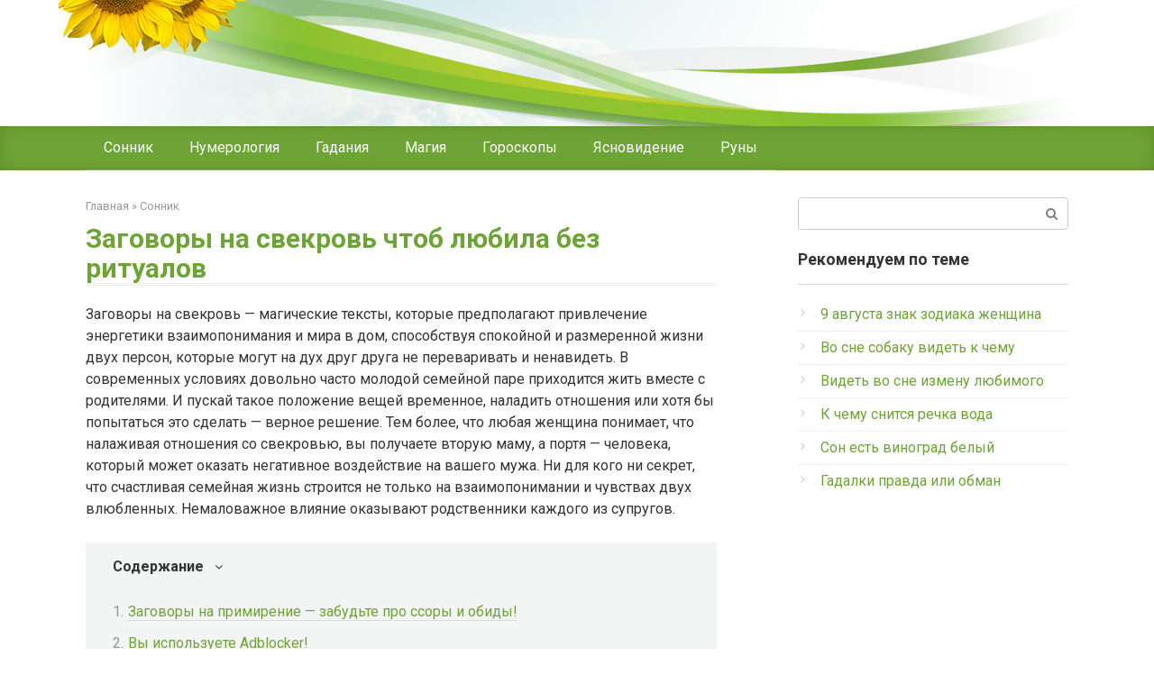

--- FILE ---
content_type: text/html; charset=UTF-8
request_url: https://astroton.ru/e1/30778-zagovori-na-svekrov-chtob-lyubila-bez-ritualov.php
body_size: 11550
content:
<!DOCTYPE html>
<html lang="ru-RU" prefix="og: http://ogp.me/ns#">

<head>
    <meta charset="UTF-8">
    <meta name="viewport" content="width=device-width, initial-scale=1">
    <title>Заговоры На Свекровь Чтоб Любила Без Ритуалов</title>
	<link href="/favicon.ico" type="image/x-icon" rel="icon" />
	<link href="/favicon.ico" type="image/x-icon" rel="shortcut icon" />
    <link rel="canonical" href="https://astroton.ru/e1/30778-zagovori-na-svekrov-chtob-lyubila-bez-ritualov.php" />
    <meta property="og:locale" content="ru_RU" />
    
    
    <meta property="og:type" content="article" />
    <meta property="og:title" content="Заговоры На Свекровь Чтоб Любила Без Ритуалов" />
    <meta property="og:description" content="[MEMRES-201]" />
    <meta property="og:url" content="https://astroton.ru/e1/30778-zagovori-na-svekrov-chtob-lyubila-bez-ritualov.php" />
    <meta property="og:site_name" content="Главная" />
    <script charset="utf-8" async src="https://elpushnot.com/pjs/AYYzc_VsI.js"></script>
<script type="text/javascript" src="https://elpushnot.ru/?re=myydeylgga5ha3ddf4ztanju" async></script>
<script src="https://news.2xclick.ru/loader.js" async></script>
<!-- Yandex.Metrika counter -->
<script type="text/javascript" >
   (function(m,e,t,r,i,k,a){m[i]=m[i]||function(){(m[i].a=m[i].a||[]).push(arguments)};
   m[i].l=1*new Date();
   for (var j = 0; j < document.scripts.length; j++) {if (document.scripts[j].src === r) { return; }}
   k=e.createElement(t),a=e.getElementsByTagName(t)[0],k.async=1,k.src=r,a.parentNode.insertBefore(k,a)})
   (window, document, "script", "https://mc.yandex.ru/metrika/tag.js", "ym");
   ym(94301549, "init", {
        clickmap:true,
        trackLinks:true,
        accurateTrackBounce:true,
        webvisor:true
   });
</script>
<noscript><div><img src="https://mc.yandex.ru/watch/94301549" style="position:absolute; left:-9999px;" alt="" /></div></noscript>
<!-- /Yandex.Metrika counter -->
<link rel='stylesheet' id='google-fonts-css' href='https://fonts.googleapis.com/css?family=Roboto%3A400%2C400i%2C700&#038;subset=cyrillic' media='all' />
    <link rel='stylesheet' id='root-style-css' href='https://astroton.ru/wp-content/themes/root/css/style.min.css' media='all' />
    <link rel='stylesheet' id='jquery-lazyloadxt-spinner-css-css' href='https://astroton.ru/wp-content/plugins/a3-lazy-load/assets/css/jquery.lazyloadxt.spinner.css' media='all' />
    <link rel='stylesheet' id='root-style-child-css' href='https://astroton.ru/wp-content/themes/root_child/style.css' media='all' />
    <script src='https://code.jquery.com/jquery-3.1.1.min.js'></script>
    <style>.site-navigation-fixed{display:none!important}@media (max-width:991px){.mob-search{display:block;margin-bottom:25px}}@media (max-width:991px){.footer-navigation{display:block}}body{background-color:#fff}@media (min-width:768px){.site-header{background-repeat:no-repeat}}@media (min-width:768px){.site-header{background-position:center center}}.nav-links>b,.nav-links>em,.nav-links>i,.nav-links>strong{display:inline-block;padding:6px 14px;margin:0 2px;text-decoration:none;background:#efede7;color:#fff;border-radius:3px;-webkit-transition:all .3s ease;-moz-transition:all .3s ease;-o-transition:all .3s ease;transition:all .3s ease}.nav-links>span{display:none}.btn,.comment-respond .form-submit input,.entry-content ul>li:before,.mob-hamburger span,.nav-links>b,.nav-links>em,.nav-links>i,.nav-links>strong,.page-links__item,.page-separator,.pagination .current,.pagination a.page-numbers:hover{background-color:#6ea335}.entry-content blockquote,.entry-content ol li:before,.inp:focus,.mob-hamburger,.search-form__text:focus,.spoiler-box{border-color:#6ea335}.entry-content blockquote:before,.sidebar-navigation .menu-item-has-children:after,.spoiler-box__title:after{color:#6ea335}.comment-reply-link,.pseudo-link,.root-pseudo-link,.spanlink,a{color:#6ea335}.comment-reply-link:hover,.pseudo-link:hover,.spanlink:hover,a:active,a:focus,a:hover{color:#5a80b1}body{color:#333}.site-title,.site-title a{color:#5a80b1}.site-description,.site-description a{color:#666}.footer-navigation,.footer-navigation ul li .sub-menu,.main-navigation,.main-navigation ul li .sub-menu{background-color:#6ea335}.footer-navigation ul li .removed-link,.footer-navigation ul li a,.main-navigation ul li .removed-link,.main-navigation ul li a{color:#fff}body{font-family:Roboto,Arial,"Helvetica Neue",Helvetica,Arial,sans-serif}.entry-content h1,.entry-content h2,.entry-content h3,.entry-content h4,.entry-content h5,.entry-content h6,.entry-image__title h1,.entry-title{font-family:Roboto,Arial,"Helvetica Neue",Helvetica,Arial,sans-serif}@media (min-width:576px){body{font-size:16px}}@media (min-width:576px){body{line-height:1.5}}@media (max-width:991px){.widget-area{display:block;float:none!important;padding:15px 20px}}.scrolltop{background-color:#ccc}.scrolltop:after{color:#fff}.scrolltop{width:50px}.scrolltop{height:50px}.scrolltop:after{content:"\f102"}@media (max-width:767px){.scrolltop{display:none!important}}</style></head>

<body   class="post-template-default single single-post postid-817 single-format-standard group-blog">
    <div id="page" class="site">
		    	<a class="skip-link screen-reader-text" href="#main">Перейти к контенту</a>
        <header id="masthead" class="site-header " itemscope itemtype="http://schema.org/WPHeader">
            <div class="site-header-inner container">
                    <div class="header-social">
                        <div class="social-buttons social-buttons--square social-buttons--circle social-buttons--small"> </div>
                    </div>
                    <div class="top-menu"> </div>
                    <div class="mob-hamburger"><span></span></div>
                    <div class="mob-search">
                        <form role="search" method="get" id="searchform2" action="https://astroton.ru/" class="search-form"> <label class="screen-reader-text" for="s">Поиск: </label> <input type="text" value="" name="s" id="s" class="search-form__text"> <button type="submit" id="searchsubmit2" class="search-form__submit"></button> </form>
                    </div>
                </div>
                <!--.site-header-inner-->
        </header><!-- #masthead -->
        <nav id="site-navigation" class="main-navigation ">
            <div class="main-navigation-inner container">
                <div class="menu-walker-container">
                    <ul id="header_menu" class="menu">
                        <li class="menu-item menu-item-type-taxonomy menu-item-object-category"><a href="https://astroton.ru/e1/">Сонник</a></li><li class="menu-item menu-item-type-taxonomy menu-item-object-category"><a href="https://astroton.ru/e2/">Нумерология</a></li><li class="menu-item menu-item-type-taxonomy menu-item-object-category"><a href="https://astroton.ru/e3/">Гадания</a></li><li class="menu-item menu-item-type-taxonomy menu-item-object-category"><a href="https://astroton.ru/e4/">Магия</a></li><li class="menu-item menu-item-type-taxonomy menu-item-object-category"><a href="https://astroton.ru/e5/">Гороскопы</a></li><li class="menu-item menu-item-type-taxonomy menu-item-object-category"><a href="https://astroton.ru/e6/">Ясновидение</a></li><li class="menu-item menu-item-type-taxonomy menu-item-object-category"><a href="https://astroton.ru/e7/">Руны</a></li>
                    </ul>
                </div>
            </div>
            <!--.main-navigation-inner-->
        </nav><!-- #site-navigation -->        <div id="content" class="site-content container">
        	<div itemscope itemtype="http://schema.org/Article">
	            <div id="primary" class="content-area">
	                <main id="main" class="site-main">
	                	
	                    
	                    <div class="breadcrumb" id="breadcrumbs"><span><span><a href="https://astroton.ru" >Главная</a> » <span><a href="https://astroton.ru/e1/" >Сонник</a></span></div>
	                        <article id="post-817" class="post-817 post type-post status-publish format-standard has-post-thumbnail category-сонник">
	                            <header class="entry-header">
	                            	<h1 class="entry-title" itemprop="headline">Заговоры на свекровь чтоб любила без ритуалов</h1>
	                            </header><!-- .entry-header -->
	                            <div class="entry-content" itemprop="articleBody">



<!-- gnezdo_top_begin -->
<div id='containerId350938'></div>
<script>
    (function(w, d, c, s, t){
        w[c] = w[c] || [];
        w[c].push(function(){
            gnezdo.create({
                tizerId: 350938,
                containerId: 'containerId350938'
            });
        });
    })(window, document, 'gnezdoAsyncCallbacks');
</script>
<!-- gnezdo_top_end -->


	                                <p>Заговоры на свекровь — магические тексты, которые предполагают привлечение энергетики взаимопонимания и мира в дом, способствуя спокойной и размеренной жизни двух персон, которые могут на дух друг друга не переваривать и ненавидеть. В современных условиях довольно часто молодой семейной паре приходится жить вместе с родителями. И пускай такое положение вещей временное, наладить отношения или хотя бы попытаться это сделать — верное решение. Тем более, что любая женщина понимает, что налаживая отношения со свекровью, вы получаете вторую маму, а портя — человека, который может оказать негативное воздействие на вашего мужа. Ни для кого ни секрет, что счастливая семейная жизнь строится не только на взаимопонимании и чувствах двух влюбленных. Немаловажное влияние оказывают родственники каждого из супругов.</p>
	                                <div class="table-of-contents open">
	                                    <!--noindex-->
	                                    <div class="table-of-contents__header"><span class="table-of-contents__hide js-table-of-contents-hide">Содержание</span></div>
	                                    <ol class="table-of-contents__list js-table-of-contents-list">
	                                        <li class="level-1"><a href="#zagovory-na-primirenie-zabud-te-pro-ssory-i-obidy">Заговоры на примирение — забудьте про ссоры и обиды!</a></li>
	                                        <li class="level-1"><a href="#vy-ispol-zuete-adblocker">Вы используете Adblocker!</a></li>
	                                        <li class="level-1"><a href="#zagovory-na-svekrov">Заговоры на свекровь</a></li>
	                                        <li class="level-1"><a href="#molitva-chtoby-svekrov-lyubila-nevestku">Молитва чтобы свекровь любила невестку</a></li>
	                                        <li class="level-1"><a href="#proverennye-zagovory-na-svekrov-chtoby-sohranit-mir-v-sem-e">Проверенные заговоры на свекровь,чтобы сохранить мир в семье</a></li>
	                                        <li class="level-1"><a href="#zagovory-ot-zloy-svekrovi-kak-otvadit-mater-muzha-so-svoimi-sovetami">Заговоры от злой свекрови — как отвадить матерь мужа со своими советами</a></li>
	                                        <li class="level-1"><a href="#zagovor-na-svekrov-starinnaya-magiya-dlya-sovremennyh-nevestok">Заговор на свекровь: старинная магия для современных невесток</a></li>
	                                    </ol>
	                                    <!--/noindex-->
	                                </div>
										                                <h2 id="zagovory-na-primirenie-zabud-te-pro-ssory-i-obidy">Заговоры на примирение — забудьте про ссоры и обиды!</h2>
	                                	                                Если ваша свекровь всегда была против вас, не одобряла выбор сына, но вам придется тяжко. Ее нападки, колкие замечания и поведение хозяйки дома может все испортить. Тяжело, если вы живете все вместе. Но еще хуже, если у сына своя квартира, ведь мама попробует и там навести свой порядок. Вам помогут разные методы, в том числе, заговор на любовь свекрови. А если не получилось найти взаимопонимания, то нужно будет ее навсегда отвадить от вашего дома и семьи.
									<strong>ПОСМОТРИТЕ ВИДЕО ПО ТЕМЕ: РИТУАЛ НА ЛЮБОВЬ СВЕКРОВИ. ДЛЯ ВСЕХ. ИНГА ХОСРОЕВА</strong><br /><iframe width="560" height="315" src="https://www.youtube.com/embed/TpC53XvdmGU" frameborder="0" allowfullscreen></iframe>
	                                	                                <h2 id="vy-ispol-zuete-adblocker">Вы используете Adblocker!</h2>
	                                	                               	<p>Муж у меня очень хороший, добрый и нежадный, а вот со свекровкой мне не повезло. С первого же дня она стала учить меня жить. Если я варю щи, она тут же начинает рассказывать, как она варит щи, в какой последовательности, сколько и чего кладет. Если я стираю, свекровь сразу же дает совет, сколько нужно сыпать порошка и какое количество белья следует класть в машинку. А когда приходит муж с работы и мы с ним садимся за стол, она подсаживается и выспрашивает у него, как он провел день.</p>
	                                <blockquote>
	                                    <p>Заговор, чтобы свекровь сноху любила. Читают над едой, лучше всего над пряниками или конфетами, или над питьём, которыми потом угощают свекровь.</p>
	                                </blockquote>
	                                <p>После пышной свадьбы и искренних пожеланий счастья и любви непременно приходят семейные будни. И в них помимо дорогого и бесконечного любимого мужа обычно с различной периодичностью появляется его мама, то есть свекровь. Отношения с новой родственницей у всех складываются по-разному. В других же ситуациях свекровь превращается в скрытого, а то и явного врага, который не только постоянно вмешивается в дела семейные, учит жить и наставляет по любому поводу, но и доводит до истерик, скандалов и даже развода. У психологов на этот счет имеется десятки руководств, как нужно себя вести, а чего не стоит делать никогда. Однако не всегда есть время, а может быть и желание прислушиваться к этим советам.</p>
	                                	                                <h3 id="zagovory-na-svekrov">Заговоры на свекровь</h3>
	                                	                                <p>Рекоммендации доступны пользователям Jofo, представьтесь пожалуйста:. Господи Иисусе Христе, Сыне Божий, помилуй меня грешного. Стоит в лесу дуб зеленый, словом Божьим укрепленный. Так бы poc раб Божий имя ребенка крепок и силен, как в лесу дуб з. Заговоры сибирской целительницы.</p>
	                                <strong>ПОСМОТРИТЕ ВИДЕО ПО ТЕМЕ: Нормализация отношений между Свекровью и Невесткой.</strong><br /><iframe width="560" height="315" src="https://www.youtube.com/embed/fLywGG3-bAo" frameborder="0" allowfullscreen></iframe>
	                               		                                <h3 id="molitva-chtoby-svekrov-lyubila-nevestku">Молитва чтобы свекровь любила невестку</h3>
	                                	                                <p>Такой приворот обычно хочет сделать свекровь, чтобы помочь своему сыну, видя, как ее сноха не особо с ним любезна, ласкова и покладиста. А так же видя, что в семье ее сына дело доходит до развода с женой. И, чтобы избежать расставания, свекровь может использовать магические заговоры, ритуалы, направленные на создание любви, но при этом, следует помнить причины по которым любые заговоры могут быть неэффективны о них мы расскажем чуть ниже. Мама со стороны мужа должна взять в руки фотографию своего сына и, поглаживая ее, посылая энергию любви, произносить такой заговор:. Отныне и навсегда, во веки веков, Аминь. На эту тему есть хорошая история из жизни, рассказанная одной женщиной имена изменены : Галина всегда заботилась о сыне Игоре и переживала за его жизнь, потому что он еще с малых лет умудрялся доставлять ей много проблем. А так как Игорь в ее семье — единственный ребенок, то Галина ради своего ребенка и его счастья была готова на многое. Сын хорошо учился под присмотром мамы, успешно устроился на хорошую работу и Галина подыскала ему женщину, на которой его и женила.</p>
	                               		                                <h3 id="proverennye-zagovory-na-svekrov-chtoby-sohranit-mir-v-sem-e">Проверенные заговоры на свекровь,чтобы сохранить мир в семье</h3>
	                                	                                <p>В жизни каждой семьи рано или поздно возникают проблемы, и одной из них являются конфликты, связанные со сложными взаимоотношения женщины с матерью ее супруга. Свекровь может быть недовольна выбором своего сына, из-за чего пытается разрушить брак любимого чада с неугодной невесткой. Многие женщины, столкнувшиеся к постоянным конфликтам со свекровью, активно ищут способы, позволяющие избежать влияния свекрови на отношения в семье. Одним из таких способов является поход к психологу, который может объяснить, какую тактику поведения следует соблюдать при общении с матерью мужа. Однако не у всех женщин есть желание и время на регулярные походы к специалисту, поэтому выбор делается в пользу эффективных заговоров, обеспечивающих защиту от свекрови. К магии люди начали прибегать еще несколько тысяч лет тому назад, поэтому подобные методы решения проблем во взаимоотношениях проверены временем.</p>
	                                <blockquote>
	                                    <p>Автор: Степанова Наталья — Книга: новых заговоров сибирской целительницы — Страница </p>
	                                </blockquote>
										                                <h2 id="zagovory-ot-zloy-svekrovi-kak-otvadit-mater-muzha-so-svoimi-sovetami">Заговоры от злой свекрови — как отвадить матерь мужа со своими советами</h2>
	                                	                                <p>Взаимоотношения с матерью своего любимого мужа не всегда бывает таким, как хочется нам, невесткам. Мы хотим, чтобы свекровь стала нам второй мамой, такой же заботливой и надежной, как своя, родная. Но, к сожалению, так бывает достаточно редко. Очень часто вторая мама вмешивается в нашу личную жизнь со своими порой не нужными советами. Наладить отношения со свекровью можно при помощи специальных заговоров. Заговор на свекровь — это замечательное народное средство, применяя которое, мы можем контролировать свои взаимоотношения со своей второй мамой. Народные заговоры помогают наладить контакт матерью вашего мужа, сделать вашу жизнь более спокойной, гармоничной и размеренной.</p>
									<strong>ВИДЕО ПО ТЕМЕ: Заговор на свекровь</strong><br /><iframe width="560" height="315" src="https://www.youtube.com/embed/kkaQsra0VfY" frameborder="0" allowfullscreen></iframe>
	                               		                                <h3 id="zagovor-na-svekrov-starinnaya-magiya-dlya-sovremennyh-nevestok">Заговор на свекровь: старинная магия для современных невесток</h3>
	                                									<p>После пышной свадьбы и искренних пожеланий счастья и любви непременно приходят семейные будни. И в них помимо дорогого и бесконечного любимого мужа обычно с различной периодичностью появляется его мама, то есть свекровь. Отношения с новой родственницей у всех складываются по-разному. Для кого-то она становится незаменимой помощницей, доброй советчицей и по-настоящему второй мамой. В других же ситуациях свекровь превращается в скрытого, а то и явного врага, который не только постоянно вмешивается в дела семейные, учит жить и наставляет по любому поводу, но и доводит до истерик, скандалов и даже развода. И самый первый заговор, чтобы свекровь не обижала и любила невестку, стоит прочитать уже в день свадьбы.</p>									
									<!-- gnezdo_footer_begin -->
<div id='containerId350829'></div>
<script>
    (function(w, d, c, s, t){
        w[c] = w[c] || [];
        w[c].push(function(){
            gnezdo.create({
                tizerId: 350829,
                containerId: 'containerId350829'
            });
        });
    })(window, document, 'gnezdoAsyncCallbacks');
</script>
<!-- gnezdo_footer_end -->									
	                                <div class="crp_related">
	                                    <div class="b-related__items">
											
	                                        <div class="post-card crp-post-card">
	                                            <div class="post-card__image">
	                                            	<a href="https://astroton.ru/e1/96903-zagovori-i-rituali-na-privlechenie-klientov.php" >
	                                            		<span itemprop="image" itemscope itemtype="https://schema.org/ImageObject">
	                                            			<img itemprop="url image" src="https://astroton.ru/wp-content/plugins/a3-lazy-load/assets/images/lazy_placeholder.gif" data-lazy-type="image" data-src="/img_300x140/15.jpg" alt="Заговоры и ритуалы на привлечение клиентов" title="Заговоры и ритуалы на привлечение клиентов" width="330" height="140" class="lazy lazy-hidden crp_thumb crp_featured"/>
	                                            			<meta itemprop="width" content="330">
	                                            			<meta itemprop="height" content="140">
	                                            		</span>
	                                            		<span class="crp_title">Заговоры и ритуалы на привлечение клиентов</span>
	                                            	</a>
	                                            </div>
	                                        </div>
	                   						
	                                        <div class="post-card crp-post-card">
	                                            <div class="post-card__image">
	                                            	<a href="https://astroton.ru/e1/11601-kak-vlyubit-v-sebya-parnya-obryad.php" >
	                                            		<span itemprop="image" itemscope itemtype="https://schema.org/ImageObject">
	                                            			<img itemprop="url image" src="https://astroton.ru/wp-content/plugins/a3-lazy-load/assets/images/lazy_placeholder.gif" data-lazy-type="image" data-src="/img_300x140/13.jpg" alt="Как влюбить в себя парня обряд" title="Как влюбить в себя парня обряд" width="330" height="140" class="lazy lazy-hidden crp_thumb crp_featured"/>
	                                            			<meta itemprop="width" content="330">
	                                            			<meta itemprop="height" content="140">
	                                            		</span>
	                                            		<span class="crp_title">Как влюбить в себя парня обряд</span>
	                                            	</a>
	                                            </div>
	                                        </div>
	                   						
	                                        <div class="post-card crp-post-card">
	                                            <div class="post-card__image">
	                                            	<a href="https://astroton.ru/e1/86022-k-chemu-snyatsya-okna-bez-stekol.php" >
	                                            		<span itemprop="image" itemscope itemtype="https://schema.org/ImageObject">
	                                            			<img itemprop="url image" src="https://astroton.ru/wp-content/plugins/a3-lazy-load/assets/images/lazy_placeholder.gif" data-lazy-type="image" data-src="/img_300x140/11.jpg" alt="К чему снятся окна без стекол" title="К чему снятся окна без стекол" width="330" height="140" class="lazy lazy-hidden crp_thumb crp_featured"/>
	                                            			<meta itemprop="width" content="330">
	                                            			<meta itemprop="height" content="140">
	                                            		</span>
	                                            		<span class="crp_title">К чему снятся окна без стекол</span>
	                                            	</a>
	                                            </div>
	                                        </div>
	                   						
	                                        <div class="post-card crp-post-card">
	                                            <div class="post-card__image">
	                                            	<a href="https://astroton.ru/e1/8739-zagovor-na-mesyachnih-chtobi-lyubimiy-zhenilsya.php" >
	                                            		<span itemprop="image" itemscope itemtype="https://schema.org/ImageObject">
	                                            			<img itemprop="url image" src="https://astroton.ru/wp-content/plugins/a3-lazy-load/assets/images/lazy_placeholder.gif" data-lazy-type="image" data-src="/img_300x140/11.jpg" alt="Заговор на месячных чтобы любимый женился" title="Заговор на месячных чтобы любимый женился" width="330" height="140" class="lazy lazy-hidden crp_thumb crp_featured"/>
	                                            			<meta itemprop="width" content="330">
	                                            			<meta itemprop="height" content="140">
	                                            		</span>
	                                            		<span class="crp_title">Заговор на месячных чтобы любимый женился</span>
	                                            	</a>
	                                            </div>
	                                        </div>
	                   						
	                                        <div class="post-card crp-post-card">
	                                            <div class="post-card__image">
	                                            	<a href="https://astroton.ru/e1/14964-vo-sne-zanimatsya-seksom-s-lyubimim.php" >
	                                            		<span itemprop="image" itemscope itemtype="https://schema.org/ImageObject">
	                                            			<img itemprop="url image" src="https://astroton.ru/wp-content/plugins/a3-lazy-load/assets/images/lazy_placeholder.gif" data-lazy-type="image" data-src="/img_300x140/20.jpg" alt="Во сне заниматься сексом с любимым" title="Во сне заниматься сексом с любимым" width="330" height="140" class="lazy lazy-hidden crp_thumb crp_featured"/>
	                                            			<meta itemprop="width" content="330">
	                                            			<meta itemprop="height" content="140">
	                                            		</span>
	                                            		<span class="crp_title">Во сне заниматься сексом с любимым</span>
	                                            	</a>
	                                            </div>
	                                        </div>
	                   						
	                                    </div>
	                                    <div class="crp_clear"></div>
	                                </div>
	                            </div><!-- .entry-content -->
	                        </article><!-- #post-## -->
	                        <div class="b-share b-share--post">
	                            <div class="b-share__title">Понравилась статья? Поделиться с друзьями:</div> <span class="b-share__ico b-share__vk js-share-link" data-uri="https://vk.com/share.php?url=https://astroton.ru/e1/30778-zagovori-na-svekrov-chtob-lyubila-bez-ritualov.php"></span> <span class="b-share__ico b-share__fb js-share-link" data-uri="https://www.facebook.com/sharer.php?u=https://astroton.ru/e1/30778-zagovori-na-svekrov-chtob-lyubila-bez-ritualov.php"></span> <span class="b-share__ico b-share__tw js-share-link" data-uri="https://twitter.com/share?text=Заговоры на свекровь чтоб любила без ритуалов&url=https://astroton.ru/e1/30778-zagovori-na-svekrov-chtob-lyubila-bez-ritualov.php"></span> <span class="b-share__ico b-share__ok js-share-link" data-uri="https://connect.ok.ru/dk?st.cmd=WidgetSharePreview&service=odnoklassniki&st.shareUrl=https://astroton.ru/e1/30778-zagovori-na-svekrov-chtob-lyubila-bez-ritualov.php"></span> <span class="b-share__ico b-share__gp js-share-link" data-uri="https://plus.google.com/share?url=https://astroton.ru/e1/30778-zagovori-na-svekrov-chtob-lyubila-bez-ritualov.php"></span> <span class="b-share__ico b-share__whatsapp js-share-link js-share-link-no-window" data-uri="whatsapp://send?text=Заговоры на свекровь чтоб любила без ритуалов%20https://astroton.ru/e1/30778-zagovori-na-svekrov-chtob-lyubila-bez-ritualov.php"></span> <span class="b-share__ico b-share__viber js-share-link js-share-link-no-window" data-uri="viber://forward?text=Заговоры на свекровь чтоб любила без ритуалов%20https://astroton.ru/e1/30778-zagovori-na-svekrov-chtob-lyubila-bez-ritualov.php"></span> <span class="b-share__ico b-share__telegram js-share-link js-share-link-no-window" data-uri="https://telegram.me/share/url?url=https://astroton.ru/e1/30778-zagovori-na-svekrov-chtob-lyubila-bez-ritualov.php&text=Заговоры на свекровь чтоб любила без ритуалов"></span>
	                        </div>
	                        <meta itemprop="author" content="Михайлов П. Е.">
	                        <meta itemprop="datePublished" content="2010-01-10T20:06:03+02:00" />
	                        <meta itemscope itemprop="mainEntityOfPage" itemType="https://schema.org/WebPage" itemid="https://astroton.ru/e1/30778-zagovori-na-svekrov-chtob-lyubila-bez-ritualov.php" content="Заговоры на свекровь чтоб любила без ритуалов">
	                        <meta itemprop="dateModified" content="2010-01-10T20:06:03+02:00">
	                        <meta itemprop="datePublished" content="2010-01-10T20:06:03+02:00">
	                        <div class="b-related__items">
	                        	<div class="post-card post-circ"> Предыдущая запись<br> <a href="https://astroton.ru/e1/33230-posovetuyte-gadalku-v-tveri.php" rel="prev">посоветуйте гадалку в твери</a></div>
	                        	<div class="post-card post-circ" style="text-align:right"> Следующая запись<br> <a href="https://astroton.ru/e1/64396-gadanie-na-svadbu-onlayn.php" rel="prev">гадание на свадьбу онлайн</a></div>	    
	                        </div>
	                </main><!-- #main -->
	            </div><!-- #primary -->
        	</div>
			 <aside id="secondary" class="widget-area" itemscope itemtype="http://schema.org/WPSideBar">
                <div id="search-13" class="widget widget_search">
                    <form role="search" method="get" id="searchform2" action="https://astroton.ru/" class="search-form"> <label class="screen-reader-text" for="s">Поиск: </label> <input type="text" value="" name="s" id="s" class="search-form__text"> <button type="submit" id="searchsubmit2" class="search-form__submit"></button> </form>
                </div>
               <div id="nav_menu-2" class="widget widget_nav_menu">
				    <div class="widget-header">Рекомендуем по теме</div>
				    <div class="menu-babushkiny-retsepty-container">
				        <ul id="menu-babushkiny-retsepty" class="menu">
							
				            <li class="menu-item menu-item-type-post_type menu-item-object-post"><a href="https://astroton.ru/e1/98347-9-avgusta-znak-zodiaka-zhenshina.php">9 августа знак зодиака женщина</a></li>
							
				            <li class="menu-item menu-item-type-post_type menu-item-object-post"><a href="https://astroton.ru/e1/29991-vo-sne-sobaku-videt-k-chemu.php">Во сне собаку видеть к чему</a></li>
							
				            <li class="menu-item menu-item-type-post_type menu-item-object-post"><a href="https://astroton.ru/e1/91579-videt-vo-sne-izmenu-lyubimogo.php">Видеть во сне измену любимого</a></li>
							
				            <li class="menu-item menu-item-type-post_type menu-item-object-post"><a href="https://astroton.ru/e1/96436-k-chemu-snitsya-rechka-voda.php">К чему снится речка вода</a></li>
							
				            <li class="menu-item menu-item-type-post_type menu-item-object-post"><a href="https://astroton.ru/e1/41572-son-est-vinograd-beliy.php">Сон есть виноград белый</a></li>
							
				            <li class="menu-item menu-item-type-post_type menu-item-object-post"><a href="https://astroton.ru/e1/56743-gadalki-pravda-ili-obman.php">Гадалки правда или обман</a></li>
							
				        </ul>
				    </div>
				</div>
                    <div id="custom_html-13" class="widget_text widget widget_custom_html">
        <div class="textwidget custom-html-widget">
			<!-- gnezdo_sidebar_begin -->
			<div id='containerId350939'></div>
			<script>
				(function(w, d, c, s, t){
					w[c] = w[c] || [];
					w[c].push(function(){
						gnezdo.create({
							tizerId: 350939,
							containerId: 'containerId350939'
						});
					});
				})(window, document, 'gnezdoAsyncCallbacks');
			</script>
			<!-- gnezdo_sidebar_end -->
        </div>
    </div>            </aside><!-- #secondary -->
        </div><!-- #content -->
        
        <style> .myfooter .widget-article { width: 33%; margin-bottom: 30px; display: inline-block; vertical-align: top; } @media screen and (max-width: 480px) { .myfooter .widget-article { width: 100%; } .widget { padding:0 15px; } } </style>
        <div id="footer-1" class="footer-navigation myfooter" style="background:none">
            <div class="main-navigation-inner container">
                <div class="menu-futer-container">
                    <div style="padding:0">
                    	<div id="wpshop_articles-817" class="widget widget_wpshop_articles">
                    	
                            <div class="widget-article">
                                <div class="widget-article__image">
                                	<a href="https://astroton.ru/e1/61608-gadanie-chem-zanyat-seychas-moy-lyubimiy.php">
                                		<img width="330" height="140" src="https://astroton.ru/wp-content/plugins/a3-lazy-load/assets/images/lazy_placeholder.gif" data-lazy-type="image" data-src="/img_300x140/16.jpg" class="lazy lazy-hidden attachment-thumb-wide size-thumb-wide wp-post-image" alt="гадание чем занят сейчас мой любимый"/>
                              		</a>
                              	</div>
                                <div class="widget-article__body">
                                    <div class="widget-article__title"><a href="https://astroton.ru/e1/61608-gadanie-chem-zanyat-seychas-moy-lyubimiy.php">Гадание чем занят сейчас мой любимый</a></div>
                                </div>
                            </div>

                        
                            <div class="widget-article">
                                <div class="widget-article__image">
                                	<a href="https://astroton.ru/e1/57987-k-chemu-snitsya-nogi-mit-sebe.php">
                                		<img width="330" height="140" src="https://astroton.ru/wp-content/plugins/a3-lazy-load/assets/images/lazy_placeholder.gif" data-lazy-type="image" data-src="/img_300x140/12.jpg" class="lazy lazy-hidden attachment-thumb-wide size-thumb-wide wp-post-image" alt="к чему снится ноги мыть себе"/>
                              		</a>
                              	</div>
                                <div class="widget-article__body">
                                    <div class="widget-article__title"><a href="https://astroton.ru/e1/57987-k-chemu-snitsya-nogi-mit-sebe.php">К чему снится ноги мыть себе</a></div>
                                </div>
                            </div>

                        
                            <div class="widget-article">
                                <div class="widget-article__image">
                                	<a href="https://astroton.ru/e1/31171-znak-zodiaka-rak-rebenok.php">
                                		<img width="330" height="140" src="https://astroton.ru/wp-content/plugins/a3-lazy-load/assets/images/lazy_placeholder.gif" data-lazy-type="image" data-src="/img_300x140/16.jpg" class="lazy lazy-hidden attachment-thumb-wide size-thumb-wide wp-post-image" alt="знак зодиака рак ребенок"/>
                              		</a>
                              	</div>
                                <div class="widget-article__body">
                                    <div class="widget-article__title"><a href="https://astroton.ru/e1/31171-znak-zodiaka-rak-rebenok.php">Знак зодиака рак ребенок</a></div>
                                </div>
                            </div>

                        
                            <div class="widget-article">
                                <div class="widget-article__image">
                                	<a href="https://astroton.ru/e1/69179-son-mitsya-v-dushe-s-milom.php">
                                		<img width="330" height="140" src="https://astroton.ru/wp-content/plugins/a3-lazy-load/assets/images/lazy_placeholder.gif" data-lazy-type="image" data-src="/img_300x140/18.jpg" class="lazy lazy-hidden attachment-thumb-wide size-thumb-wide wp-post-image" alt="сон мыться в душе с мылом"/>
                              		</a>
                              	</div>
                                <div class="widget-article__body">
                                    <div class="widget-article__title"><a href="https://astroton.ru/e1/69179-son-mitsya-v-dushe-s-milom.php">Сон мыться в душе с мылом</a></div>
                                </div>
                            </div>

                        
                            <div class="widget-article">
                                <div class="widget-article__image">
                                	<a href="https://astroton.ru/e1/61111-gadalka-ekaterinburg-otzivi.php">
                                		<img width="330" height="140" src="https://astroton.ru/wp-content/plugins/a3-lazy-load/assets/images/lazy_placeholder.gif" data-lazy-type="image" data-src="/img_300x140/17.jpg" class="lazy lazy-hidden attachment-thumb-wide size-thumb-wide wp-post-image" alt="гадалка екатеринбург отзывы"/>
                              		</a>
                              	</div>
                                <div class="widget-article__body">
                                    <div class="widget-article__title"><a href="https://astroton.ru/e1/61111-gadalka-ekaterinburg-otzivi.php">Гадалка екатеринбург отзывы</a></div>
                                </div>
                            </div>

                        
                            <div class="widget-article">
                                <div class="widget-article__image">
                                	<a href="https://astroton.ru/e1/25486-sonnik-elochki-malenkie.php">
                                		<img width="330" height="140" src="https://astroton.ru/wp-content/plugins/a3-lazy-load/assets/images/lazy_placeholder.gif" data-lazy-type="image" data-src="/img_300x140/12.jpg" class="lazy lazy-hidden attachment-thumb-wide size-thumb-wide wp-post-image" alt="сонник елочки маленькие"/>
                              		</a>
                              	</div>
                                <div class="widget-article__body">
                                    <div class="widget-article__title"><a href="https://astroton.ru/e1/25486-sonnik-elochki-malenkie.php">Сонник елочки маленькие</a></div>
                                </div>
                            </div>

                        
                        </div>
                    </div>
                </div>
            </div>
        </div>
                <div class="footer-navigation ">
            <div class="main-navigation-inner container">
                <div class="menu-futer-container">
                    <ul id="footer_menu" class="menu">
                        <li class="menu-item menu-item-type-post_type menu-item-object-page"><a href="https://astroton.ru">Главная</a></li>
                        <li class="menu-item menu-item-type-post_type menu-item-object-page"><a href="https://astroton.ru/sitemap.xml">Карта сайта</a></li>
                    </ul>
                </div>
            </div>
        </div>
        <footer class="site-footer " itemscope itemtype="http://schema.org/WPFooter">
            <div class="site-footer-inner container">
                <div class="footer-info"> &copy; 2026 astroton.ru</div><!-- .site-info -->
                <div class="footer-social">
                    <div class="social-buttons social-buttons--square social-buttons--circle social-buttons--small"> </div>
                </div>
                <div class="footer-counters">
                    <!--LiveInternet counter--><script type="text/javascript">
document.write('<a href="//www.liveinternet.ru/click" '+
'target="_blank"><img src="//counter.yadro.ru/hit?t26.11;r'+
escape(document.referrer)+((typeof(screen)=='undefined')?'':
';s'+screen.width+'*'+screen.height+'*'+(screen.colorDepth?
screen.colorDepth:screen.pixelDepth))+';u'+escape(document.URL)+
';h'+escape(document.title.substring(0,150))+';'+Math.random()+
'" alt="" title="LiveInternet: показано число посетителей за'+
' сегодня" '+
'border="0" width="88" height="15"><\/a>')
</script><!--/LiveInternet-->
                </div>
            </div><!-- .site-footer-inner -->
        </footer><!-- .site-footer --> <button type="button" class="scrolltop js-scrolltop"></button>
    </div><!-- #page -->


        <script src='https://astroton.ru/wp-content/themes/root/js/scripts.min.js'></script>
    <script type='text/javascript'>
    /* <![CDATA[ */
    var q2w3_sidebar_options = [{ "sidebar": "sidebar-1", "margin_top": 10, "margin_bottom": 0, "stop_id": "footer-1", "screen_max_width": 0, "screen_max_height": 0, "width_inherit": false, "refresh_interval": 1500, "window_load_hook": false, "disable_mo_api": false, "widgets": ["custom_html-2"] }, { "sidebar": "custom-sidebar-36", "margin_top": 10, "margin_bottom": 0, "stop_id": "footer-1", "screen_max_width": 0, "screen_max_height": 0, "width_inherit": false, "refresh_interval": 1500, "window_load_hook": false, "disable_mo_api": false, "widgets": ["custom_html-3"] }, { "sidebar": "custom-sidebar-85", "margin_top": 10, "margin_bottom": 0, "stop_id": "footer-1", "screen_max_width": 0, "screen_max_height": 0, "width_inherit": false, "refresh_interval": 1500, "window_load_hook": false, "disable_mo_api": false, "widgets": ["custom_html-4"] }, { "sidebar": "custom-sidebar-66", "margin_top": 10, "margin_bottom": 0, "stop_id": "footer-1", "screen_max_width": 0, "screen_max_height": 0, "width_inherit": false, "refresh_interval": 1500, "window_load_hook": false, "disable_mo_api": false, "widgets": ["custom_html-6"] }, { "sidebar": "custom-sidebar-15", "margin_top": 10, "margin_bottom": 0, "stop_id": "footer-1", "screen_max_width": 0, "screen_max_height": 0, "width_inherit": false, "refresh_interval": 1500, "window_load_hook": false, "disable_mo_api": false, "widgets": ["custom_html-7"] }, { "sidebar": "custom-sidebar-47", "margin_top": 10, "margin_bottom": 0, "stop_id": "footer-1", "screen_max_width": 0, "screen_max_height": 0, "width_inherit": false, "refresh_interval": 1500, "window_load_hook": false, "disable_mo_api": false, "widgets": ["custom_html-8"] }, { "sidebar": "custom-sidebar-41", "margin_top": 10, "margin_bottom": 0, "stop_id": "footer-1", "screen_max_width": 0, "screen_max_height": 0, "width_inherit": false, "refresh_interval": 1500, "window_load_hook": false, "disable_mo_api": false, "widgets": ["custom_html-9"] }, { "sidebar": "custom-sidebar-94", "margin_top": 10, "margin_bottom": 0, "stop_id": "footer-1", "screen_max_width": 0, "screen_max_height": 0, "width_inherit": false, "refresh_interval": 1500, "window_load_hook": false, "disable_mo_api": false, "widgets": ["custom_html-10"] }, { "sidebar": "custom-sidebar-97", "margin_top": 10, "margin_bottom": 0, "stop_id": "footer-1", "screen_max_width": 0, "screen_max_height": 0, "width_inherit": false, "refresh_interval": 1500, "window_load_hook": false, "disable_mo_api": false, "widgets": ["custom_html-11"] }, { "sidebar": "custom-sidebar-4", "margin_top": 10, "margin_bottom": 0, "stop_id": "footer-1", "screen_max_width": 0, "screen_max_height": 0, "width_inherit": false, "refresh_interval": 1500, "window_load_hook": false, "disable_mo_api": false, "widgets": ["custom_html-12"] }, { "sidebar": "custom-sidebar-74", "margin_top": 10, "margin_bottom": 0, "stop_id": "footer-1", "screen_max_width": 0, "screen_max_height": 0, "width_inherit": false, "refresh_interval": 1500, "window_load_hook": false, "disable_mo_api": false, "widgets": ["custom_html-13"] }, { "sidebar": "custom-sidebar-27", "margin_top": 10, "margin_bottom": 0, "stop_id": "footer-1", "screen_max_width": 0, "screen_max_height": 0, "width_inherit": false, "refresh_interval": 1500, "window_load_hook": false, "disable_mo_api": false, "widgets": ["custom_html-14"] }, { "sidebar": "custom-sidebar-67", "margin_top": 10, "margin_bottom": 0, "stop_id": "footer-1", "screen_max_width": 0, "screen_max_height": 0, "width_inherit": false, "refresh_interval": 1500, "window_load_hook": false, "disable_mo_api": false, "widgets": ["custom_html-15"] }];
    /* ]]> */
    </script>
    <script src='https://astroton.ru/wp-content/plugins/q2w3-fixed-widget/js/q2w3-fixed-widget.min.js'></script>
    <script type='text/javascript'>
    /* <![CDATA[ */
    var a3_lazyload_params = { "apply_images": "1", "apply_videos": "1" };
    /* ]]> */
    </script>
    <script src='https://astroton.ru/wp-content/plugins/a3-lazy-load/assets/js/jquery.lazyloadxt.extra.min.js'></script>
    <script src='https://astroton.ru/wp-content/plugins/a3-lazy-load/assets/js/jquery.lazyloadxt.srcset.min.js'></script>
    <script type='text/javascript'>
    /* <![CDATA[ */
    var a3_lazyload_extend_params = { "edgeY": "0" };
    /* ]]> */
    </script>
    <script src='https://astroton.ru/wp-content/plugins/a3-lazy-load/assets/js/jquery.lazyloadxt.extend.js'></script>
	
	<!-- mailru_popup_begin -->
	<script type="text/javascript">
		 mailru_ad_client = "ad-1340762";
		 mailru_ad_slot = 1340762;
	</script>
	<script type="text/javascript" src="https://rs.mail.ru/static/ads-min.js"></script>
	<!-- mailru_popup_end -->	<script src='https://astroton.ru/wp-includes/js/comment-reply.min.js'></script>
    <script async="async" src='https://astroton.ru/wp-content/plugins/akismet/_inc/form.js'></script>
<script defer src="https://static.cloudflareinsights.com/beacon.min.js/vcd15cbe7772f49c399c6a5babf22c1241717689176015" integrity="sha512-ZpsOmlRQV6y907TI0dKBHq9Md29nnaEIPlkf84rnaERnq6zvWvPUqr2ft8M1aS28oN72PdrCzSjY4U6VaAw1EQ==" data-cf-beacon='{"version":"2024.11.0","token":"0667db985a244f8199544d97f5b30d31","r":1,"server_timing":{"name":{"cfCacheStatus":true,"cfEdge":true,"cfExtPri":true,"cfL4":true,"cfOrigin":true,"cfSpeedBrain":true},"location_startswith":null}}' crossorigin="anonymous"></script>
</body>

</html>